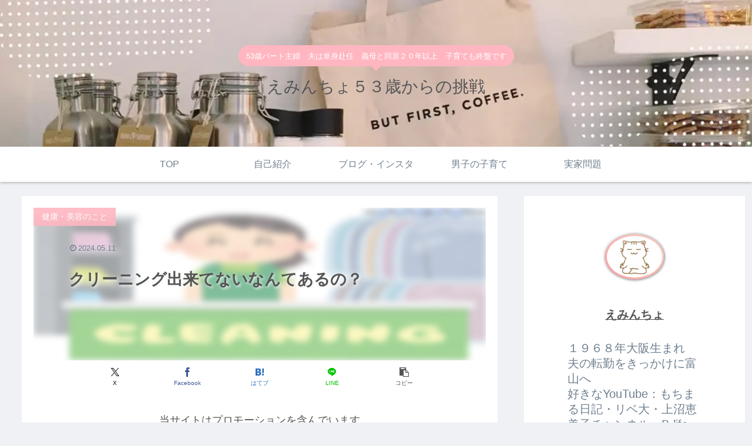

--- FILE ---
content_type: text/html; charset=utf-8
request_url: https://www.google.com/recaptcha/api2/anchor?ar=1&k=6LfjZbAdAAAAAD7D4j62KzSkXnWTckFUqIQNZm3o&co=aHR0cHM6Ly9rYWppLWthamktY2hhbm5lbC5jb206NDQz&hl=en&v=9TiwnJFHeuIw_s0wSd3fiKfN&size=invisible&badge=inline&anchor-ms=20000&execute-ms=30000&cb=5g0myhcyhvoa
body_size: 48219
content:
<!DOCTYPE HTML><html dir="ltr" lang="en"><head><meta http-equiv="Content-Type" content="text/html; charset=UTF-8">
<meta http-equiv="X-UA-Compatible" content="IE=edge">
<title>reCAPTCHA</title>
<style type="text/css">
/* cyrillic-ext */
@font-face {
  font-family: 'Roboto';
  font-style: normal;
  font-weight: 400;
  font-stretch: 100%;
  src: url(//fonts.gstatic.com/s/roboto/v48/KFO7CnqEu92Fr1ME7kSn66aGLdTylUAMa3GUBHMdazTgWw.woff2) format('woff2');
  unicode-range: U+0460-052F, U+1C80-1C8A, U+20B4, U+2DE0-2DFF, U+A640-A69F, U+FE2E-FE2F;
}
/* cyrillic */
@font-face {
  font-family: 'Roboto';
  font-style: normal;
  font-weight: 400;
  font-stretch: 100%;
  src: url(//fonts.gstatic.com/s/roboto/v48/KFO7CnqEu92Fr1ME7kSn66aGLdTylUAMa3iUBHMdazTgWw.woff2) format('woff2');
  unicode-range: U+0301, U+0400-045F, U+0490-0491, U+04B0-04B1, U+2116;
}
/* greek-ext */
@font-face {
  font-family: 'Roboto';
  font-style: normal;
  font-weight: 400;
  font-stretch: 100%;
  src: url(//fonts.gstatic.com/s/roboto/v48/KFO7CnqEu92Fr1ME7kSn66aGLdTylUAMa3CUBHMdazTgWw.woff2) format('woff2');
  unicode-range: U+1F00-1FFF;
}
/* greek */
@font-face {
  font-family: 'Roboto';
  font-style: normal;
  font-weight: 400;
  font-stretch: 100%;
  src: url(//fonts.gstatic.com/s/roboto/v48/KFO7CnqEu92Fr1ME7kSn66aGLdTylUAMa3-UBHMdazTgWw.woff2) format('woff2');
  unicode-range: U+0370-0377, U+037A-037F, U+0384-038A, U+038C, U+038E-03A1, U+03A3-03FF;
}
/* math */
@font-face {
  font-family: 'Roboto';
  font-style: normal;
  font-weight: 400;
  font-stretch: 100%;
  src: url(//fonts.gstatic.com/s/roboto/v48/KFO7CnqEu92Fr1ME7kSn66aGLdTylUAMawCUBHMdazTgWw.woff2) format('woff2');
  unicode-range: U+0302-0303, U+0305, U+0307-0308, U+0310, U+0312, U+0315, U+031A, U+0326-0327, U+032C, U+032F-0330, U+0332-0333, U+0338, U+033A, U+0346, U+034D, U+0391-03A1, U+03A3-03A9, U+03B1-03C9, U+03D1, U+03D5-03D6, U+03F0-03F1, U+03F4-03F5, U+2016-2017, U+2034-2038, U+203C, U+2040, U+2043, U+2047, U+2050, U+2057, U+205F, U+2070-2071, U+2074-208E, U+2090-209C, U+20D0-20DC, U+20E1, U+20E5-20EF, U+2100-2112, U+2114-2115, U+2117-2121, U+2123-214F, U+2190, U+2192, U+2194-21AE, U+21B0-21E5, U+21F1-21F2, U+21F4-2211, U+2213-2214, U+2216-22FF, U+2308-230B, U+2310, U+2319, U+231C-2321, U+2336-237A, U+237C, U+2395, U+239B-23B7, U+23D0, U+23DC-23E1, U+2474-2475, U+25AF, U+25B3, U+25B7, U+25BD, U+25C1, U+25CA, U+25CC, U+25FB, U+266D-266F, U+27C0-27FF, U+2900-2AFF, U+2B0E-2B11, U+2B30-2B4C, U+2BFE, U+3030, U+FF5B, U+FF5D, U+1D400-1D7FF, U+1EE00-1EEFF;
}
/* symbols */
@font-face {
  font-family: 'Roboto';
  font-style: normal;
  font-weight: 400;
  font-stretch: 100%;
  src: url(//fonts.gstatic.com/s/roboto/v48/KFO7CnqEu92Fr1ME7kSn66aGLdTylUAMaxKUBHMdazTgWw.woff2) format('woff2');
  unicode-range: U+0001-000C, U+000E-001F, U+007F-009F, U+20DD-20E0, U+20E2-20E4, U+2150-218F, U+2190, U+2192, U+2194-2199, U+21AF, U+21E6-21F0, U+21F3, U+2218-2219, U+2299, U+22C4-22C6, U+2300-243F, U+2440-244A, U+2460-24FF, U+25A0-27BF, U+2800-28FF, U+2921-2922, U+2981, U+29BF, U+29EB, U+2B00-2BFF, U+4DC0-4DFF, U+FFF9-FFFB, U+10140-1018E, U+10190-1019C, U+101A0, U+101D0-101FD, U+102E0-102FB, U+10E60-10E7E, U+1D2C0-1D2D3, U+1D2E0-1D37F, U+1F000-1F0FF, U+1F100-1F1AD, U+1F1E6-1F1FF, U+1F30D-1F30F, U+1F315, U+1F31C, U+1F31E, U+1F320-1F32C, U+1F336, U+1F378, U+1F37D, U+1F382, U+1F393-1F39F, U+1F3A7-1F3A8, U+1F3AC-1F3AF, U+1F3C2, U+1F3C4-1F3C6, U+1F3CA-1F3CE, U+1F3D4-1F3E0, U+1F3ED, U+1F3F1-1F3F3, U+1F3F5-1F3F7, U+1F408, U+1F415, U+1F41F, U+1F426, U+1F43F, U+1F441-1F442, U+1F444, U+1F446-1F449, U+1F44C-1F44E, U+1F453, U+1F46A, U+1F47D, U+1F4A3, U+1F4B0, U+1F4B3, U+1F4B9, U+1F4BB, U+1F4BF, U+1F4C8-1F4CB, U+1F4D6, U+1F4DA, U+1F4DF, U+1F4E3-1F4E6, U+1F4EA-1F4ED, U+1F4F7, U+1F4F9-1F4FB, U+1F4FD-1F4FE, U+1F503, U+1F507-1F50B, U+1F50D, U+1F512-1F513, U+1F53E-1F54A, U+1F54F-1F5FA, U+1F610, U+1F650-1F67F, U+1F687, U+1F68D, U+1F691, U+1F694, U+1F698, U+1F6AD, U+1F6B2, U+1F6B9-1F6BA, U+1F6BC, U+1F6C6-1F6CF, U+1F6D3-1F6D7, U+1F6E0-1F6EA, U+1F6F0-1F6F3, U+1F6F7-1F6FC, U+1F700-1F7FF, U+1F800-1F80B, U+1F810-1F847, U+1F850-1F859, U+1F860-1F887, U+1F890-1F8AD, U+1F8B0-1F8BB, U+1F8C0-1F8C1, U+1F900-1F90B, U+1F93B, U+1F946, U+1F984, U+1F996, U+1F9E9, U+1FA00-1FA6F, U+1FA70-1FA7C, U+1FA80-1FA89, U+1FA8F-1FAC6, U+1FACE-1FADC, U+1FADF-1FAE9, U+1FAF0-1FAF8, U+1FB00-1FBFF;
}
/* vietnamese */
@font-face {
  font-family: 'Roboto';
  font-style: normal;
  font-weight: 400;
  font-stretch: 100%;
  src: url(//fonts.gstatic.com/s/roboto/v48/KFO7CnqEu92Fr1ME7kSn66aGLdTylUAMa3OUBHMdazTgWw.woff2) format('woff2');
  unicode-range: U+0102-0103, U+0110-0111, U+0128-0129, U+0168-0169, U+01A0-01A1, U+01AF-01B0, U+0300-0301, U+0303-0304, U+0308-0309, U+0323, U+0329, U+1EA0-1EF9, U+20AB;
}
/* latin-ext */
@font-face {
  font-family: 'Roboto';
  font-style: normal;
  font-weight: 400;
  font-stretch: 100%;
  src: url(//fonts.gstatic.com/s/roboto/v48/KFO7CnqEu92Fr1ME7kSn66aGLdTylUAMa3KUBHMdazTgWw.woff2) format('woff2');
  unicode-range: U+0100-02BA, U+02BD-02C5, U+02C7-02CC, U+02CE-02D7, U+02DD-02FF, U+0304, U+0308, U+0329, U+1D00-1DBF, U+1E00-1E9F, U+1EF2-1EFF, U+2020, U+20A0-20AB, U+20AD-20C0, U+2113, U+2C60-2C7F, U+A720-A7FF;
}
/* latin */
@font-face {
  font-family: 'Roboto';
  font-style: normal;
  font-weight: 400;
  font-stretch: 100%;
  src: url(//fonts.gstatic.com/s/roboto/v48/KFO7CnqEu92Fr1ME7kSn66aGLdTylUAMa3yUBHMdazQ.woff2) format('woff2');
  unicode-range: U+0000-00FF, U+0131, U+0152-0153, U+02BB-02BC, U+02C6, U+02DA, U+02DC, U+0304, U+0308, U+0329, U+2000-206F, U+20AC, U+2122, U+2191, U+2193, U+2212, U+2215, U+FEFF, U+FFFD;
}
/* cyrillic-ext */
@font-face {
  font-family: 'Roboto';
  font-style: normal;
  font-weight: 500;
  font-stretch: 100%;
  src: url(//fonts.gstatic.com/s/roboto/v48/KFO7CnqEu92Fr1ME7kSn66aGLdTylUAMa3GUBHMdazTgWw.woff2) format('woff2');
  unicode-range: U+0460-052F, U+1C80-1C8A, U+20B4, U+2DE0-2DFF, U+A640-A69F, U+FE2E-FE2F;
}
/* cyrillic */
@font-face {
  font-family: 'Roboto';
  font-style: normal;
  font-weight: 500;
  font-stretch: 100%;
  src: url(//fonts.gstatic.com/s/roboto/v48/KFO7CnqEu92Fr1ME7kSn66aGLdTylUAMa3iUBHMdazTgWw.woff2) format('woff2');
  unicode-range: U+0301, U+0400-045F, U+0490-0491, U+04B0-04B1, U+2116;
}
/* greek-ext */
@font-face {
  font-family: 'Roboto';
  font-style: normal;
  font-weight: 500;
  font-stretch: 100%;
  src: url(//fonts.gstatic.com/s/roboto/v48/KFO7CnqEu92Fr1ME7kSn66aGLdTylUAMa3CUBHMdazTgWw.woff2) format('woff2');
  unicode-range: U+1F00-1FFF;
}
/* greek */
@font-face {
  font-family: 'Roboto';
  font-style: normal;
  font-weight: 500;
  font-stretch: 100%;
  src: url(//fonts.gstatic.com/s/roboto/v48/KFO7CnqEu92Fr1ME7kSn66aGLdTylUAMa3-UBHMdazTgWw.woff2) format('woff2');
  unicode-range: U+0370-0377, U+037A-037F, U+0384-038A, U+038C, U+038E-03A1, U+03A3-03FF;
}
/* math */
@font-face {
  font-family: 'Roboto';
  font-style: normal;
  font-weight: 500;
  font-stretch: 100%;
  src: url(//fonts.gstatic.com/s/roboto/v48/KFO7CnqEu92Fr1ME7kSn66aGLdTylUAMawCUBHMdazTgWw.woff2) format('woff2');
  unicode-range: U+0302-0303, U+0305, U+0307-0308, U+0310, U+0312, U+0315, U+031A, U+0326-0327, U+032C, U+032F-0330, U+0332-0333, U+0338, U+033A, U+0346, U+034D, U+0391-03A1, U+03A3-03A9, U+03B1-03C9, U+03D1, U+03D5-03D6, U+03F0-03F1, U+03F4-03F5, U+2016-2017, U+2034-2038, U+203C, U+2040, U+2043, U+2047, U+2050, U+2057, U+205F, U+2070-2071, U+2074-208E, U+2090-209C, U+20D0-20DC, U+20E1, U+20E5-20EF, U+2100-2112, U+2114-2115, U+2117-2121, U+2123-214F, U+2190, U+2192, U+2194-21AE, U+21B0-21E5, U+21F1-21F2, U+21F4-2211, U+2213-2214, U+2216-22FF, U+2308-230B, U+2310, U+2319, U+231C-2321, U+2336-237A, U+237C, U+2395, U+239B-23B7, U+23D0, U+23DC-23E1, U+2474-2475, U+25AF, U+25B3, U+25B7, U+25BD, U+25C1, U+25CA, U+25CC, U+25FB, U+266D-266F, U+27C0-27FF, U+2900-2AFF, U+2B0E-2B11, U+2B30-2B4C, U+2BFE, U+3030, U+FF5B, U+FF5D, U+1D400-1D7FF, U+1EE00-1EEFF;
}
/* symbols */
@font-face {
  font-family: 'Roboto';
  font-style: normal;
  font-weight: 500;
  font-stretch: 100%;
  src: url(//fonts.gstatic.com/s/roboto/v48/KFO7CnqEu92Fr1ME7kSn66aGLdTylUAMaxKUBHMdazTgWw.woff2) format('woff2');
  unicode-range: U+0001-000C, U+000E-001F, U+007F-009F, U+20DD-20E0, U+20E2-20E4, U+2150-218F, U+2190, U+2192, U+2194-2199, U+21AF, U+21E6-21F0, U+21F3, U+2218-2219, U+2299, U+22C4-22C6, U+2300-243F, U+2440-244A, U+2460-24FF, U+25A0-27BF, U+2800-28FF, U+2921-2922, U+2981, U+29BF, U+29EB, U+2B00-2BFF, U+4DC0-4DFF, U+FFF9-FFFB, U+10140-1018E, U+10190-1019C, U+101A0, U+101D0-101FD, U+102E0-102FB, U+10E60-10E7E, U+1D2C0-1D2D3, U+1D2E0-1D37F, U+1F000-1F0FF, U+1F100-1F1AD, U+1F1E6-1F1FF, U+1F30D-1F30F, U+1F315, U+1F31C, U+1F31E, U+1F320-1F32C, U+1F336, U+1F378, U+1F37D, U+1F382, U+1F393-1F39F, U+1F3A7-1F3A8, U+1F3AC-1F3AF, U+1F3C2, U+1F3C4-1F3C6, U+1F3CA-1F3CE, U+1F3D4-1F3E0, U+1F3ED, U+1F3F1-1F3F3, U+1F3F5-1F3F7, U+1F408, U+1F415, U+1F41F, U+1F426, U+1F43F, U+1F441-1F442, U+1F444, U+1F446-1F449, U+1F44C-1F44E, U+1F453, U+1F46A, U+1F47D, U+1F4A3, U+1F4B0, U+1F4B3, U+1F4B9, U+1F4BB, U+1F4BF, U+1F4C8-1F4CB, U+1F4D6, U+1F4DA, U+1F4DF, U+1F4E3-1F4E6, U+1F4EA-1F4ED, U+1F4F7, U+1F4F9-1F4FB, U+1F4FD-1F4FE, U+1F503, U+1F507-1F50B, U+1F50D, U+1F512-1F513, U+1F53E-1F54A, U+1F54F-1F5FA, U+1F610, U+1F650-1F67F, U+1F687, U+1F68D, U+1F691, U+1F694, U+1F698, U+1F6AD, U+1F6B2, U+1F6B9-1F6BA, U+1F6BC, U+1F6C6-1F6CF, U+1F6D3-1F6D7, U+1F6E0-1F6EA, U+1F6F0-1F6F3, U+1F6F7-1F6FC, U+1F700-1F7FF, U+1F800-1F80B, U+1F810-1F847, U+1F850-1F859, U+1F860-1F887, U+1F890-1F8AD, U+1F8B0-1F8BB, U+1F8C0-1F8C1, U+1F900-1F90B, U+1F93B, U+1F946, U+1F984, U+1F996, U+1F9E9, U+1FA00-1FA6F, U+1FA70-1FA7C, U+1FA80-1FA89, U+1FA8F-1FAC6, U+1FACE-1FADC, U+1FADF-1FAE9, U+1FAF0-1FAF8, U+1FB00-1FBFF;
}
/* vietnamese */
@font-face {
  font-family: 'Roboto';
  font-style: normal;
  font-weight: 500;
  font-stretch: 100%;
  src: url(//fonts.gstatic.com/s/roboto/v48/KFO7CnqEu92Fr1ME7kSn66aGLdTylUAMa3OUBHMdazTgWw.woff2) format('woff2');
  unicode-range: U+0102-0103, U+0110-0111, U+0128-0129, U+0168-0169, U+01A0-01A1, U+01AF-01B0, U+0300-0301, U+0303-0304, U+0308-0309, U+0323, U+0329, U+1EA0-1EF9, U+20AB;
}
/* latin-ext */
@font-face {
  font-family: 'Roboto';
  font-style: normal;
  font-weight: 500;
  font-stretch: 100%;
  src: url(//fonts.gstatic.com/s/roboto/v48/KFO7CnqEu92Fr1ME7kSn66aGLdTylUAMa3KUBHMdazTgWw.woff2) format('woff2');
  unicode-range: U+0100-02BA, U+02BD-02C5, U+02C7-02CC, U+02CE-02D7, U+02DD-02FF, U+0304, U+0308, U+0329, U+1D00-1DBF, U+1E00-1E9F, U+1EF2-1EFF, U+2020, U+20A0-20AB, U+20AD-20C0, U+2113, U+2C60-2C7F, U+A720-A7FF;
}
/* latin */
@font-face {
  font-family: 'Roboto';
  font-style: normal;
  font-weight: 500;
  font-stretch: 100%;
  src: url(//fonts.gstatic.com/s/roboto/v48/KFO7CnqEu92Fr1ME7kSn66aGLdTylUAMa3yUBHMdazQ.woff2) format('woff2');
  unicode-range: U+0000-00FF, U+0131, U+0152-0153, U+02BB-02BC, U+02C6, U+02DA, U+02DC, U+0304, U+0308, U+0329, U+2000-206F, U+20AC, U+2122, U+2191, U+2193, U+2212, U+2215, U+FEFF, U+FFFD;
}
/* cyrillic-ext */
@font-face {
  font-family: 'Roboto';
  font-style: normal;
  font-weight: 900;
  font-stretch: 100%;
  src: url(//fonts.gstatic.com/s/roboto/v48/KFO7CnqEu92Fr1ME7kSn66aGLdTylUAMa3GUBHMdazTgWw.woff2) format('woff2');
  unicode-range: U+0460-052F, U+1C80-1C8A, U+20B4, U+2DE0-2DFF, U+A640-A69F, U+FE2E-FE2F;
}
/* cyrillic */
@font-face {
  font-family: 'Roboto';
  font-style: normal;
  font-weight: 900;
  font-stretch: 100%;
  src: url(//fonts.gstatic.com/s/roboto/v48/KFO7CnqEu92Fr1ME7kSn66aGLdTylUAMa3iUBHMdazTgWw.woff2) format('woff2');
  unicode-range: U+0301, U+0400-045F, U+0490-0491, U+04B0-04B1, U+2116;
}
/* greek-ext */
@font-face {
  font-family: 'Roboto';
  font-style: normal;
  font-weight: 900;
  font-stretch: 100%;
  src: url(//fonts.gstatic.com/s/roboto/v48/KFO7CnqEu92Fr1ME7kSn66aGLdTylUAMa3CUBHMdazTgWw.woff2) format('woff2');
  unicode-range: U+1F00-1FFF;
}
/* greek */
@font-face {
  font-family: 'Roboto';
  font-style: normal;
  font-weight: 900;
  font-stretch: 100%;
  src: url(//fonts.gstatic.com/s/roboto/v48/KFO7CnqEu92Fr1ME7kSn66aGLdTylUAMa3-UBHMdazTgWw.woff2) format('woff2');
  unicode-range: U+0370-0377, U+037A-037F, U+0384-038A, U+038C, U+038E-03A1, U+03A3-03FF;
}
/* math */
@font-face {
  font-family: 'Roboto';
  font-style: normal;
  font-weight: 900;
  font-stretch: 100%;
  src: url(//fonts.gstatic.com/s/roboto/v48/KFO7CnqEu92Fr1ME7kSn66aGLdTylUAMawCUBHMdazTgWw.woff2) format('woff2');
  unicode-range: U+0302-0303, U+0305, U+0307-0308, U+0310, U+0312, U+0315, U+031A, U+0326-0327, U+032C, U+032F-0330, U+0332-0333, U+0338, U+033A, U+0346, U+034D, U+0391-03A1, U+03A3-03A9, U+03B1-03C9, U+03D1, U+03D5-03D6, U+03F0-03F1, U+03F4-03F5, U+2016-2017, U+2034-2038, U+203C, U+2040, U+2043, U+2047, U+2050, U+2057, U+205F, U+2070-2071, U+2074-208E, U+2090-209C, U+20D0-20DC, U+20E1, U+20E5-20EF, U+2100-2112, U+2114-2115, U+2117-2121, U+2123-214F, U+2190, U+2192, U+2194-21AE, U+21B0-21E5, U+21F1-21F2, U+21F4-2211, U+2213-2214, U+2216-22FF, U+2308-230B, U+2310, U+2319, U+231C-2321, U+2336-237A, U+237C, U+2395, U+239B-23B7, U+23D0, U+23DC-23E1, U+2474-2475, U+25AF, U+25B3, U+25B7, U+25BD, U+25C1, U+25CA, U+25CC, U+25FB, U+266D-266F, U+27C0-27FF, U+2900-2AFF, U+2B0E-2B11, U+2B30-2B4C, U+2BFE, U+3030, U+FF5B, U+FF5D, U+1D400-1D7FF, U+1EE00-1EEFF;
}
/* symbols */
@font-face {
  font-family: 'Roboto';
  font-style: normal;
  font-weight: 900;
  font-stretch: 100%;
  src: url(//fonts.gstatic.com/s/roboto/v48/KFO7CnqEu92Fr1ME7kSn66aGLdTylUAMaxKUBHMdazTgWw.woff2) format('woff2');
  unicode-range: U+0001-000C, U+000E-001F, U+007F-009F, U+20DD-20E0, U+20E2-20E4, U+2150-218F, U+2190, U+2192, U+2194-2199, U+21AF, U+21E6-21F0, U+21F3, U+2218-2219, U+2299, U+22C4-22C6, U+2300-243F, U+2440-244A, U+2460-24FF, U+25A0-27BF, U+2800-28FF, U+2921-2922, U+2981, U+29BF, U+29EB, U+2B00-2BFF, U+4DC0-4DFF, U+FFF9-FFFB, U+10140-1018E, U+10190-1019C, U+101A0, U+101D0-101FD, U+102E0-102FB, U+10E60-10E7E, U+1D2C0-1D2D3, U+1D2E0-1D37F, U+1F000-1F0FF, U+1F100-1F1AD, U+1F1E6-1F1FF, U+1F30D-1F30F, U+1F315, U+1F31C, U+1F31E, U+1F320-1F32C, U+1F336, U+1F378, U+1F37D, U+1F382, U+1F393-1F39F, U+1F3A7-1F3A8, U+1F3AC-1F3AF, U+1F3C2, U+1F3C4-1F3C6, U+1F3CA-1F3CE, U+1F3D4-1F3E0, U+1F3ED, U+1F3F1-1F3F3, U+1F3F5-1F3F7, U+1F408, U+1F415, U+1F41F, U+1F426, U+1F43F, U+1F441-1F442, U+1F444, U+1F446-1F449, U+1F44C-1F44E, U+1F453, U+1F46A, U+1F47D, U+1F4A3, U+1F4B0, U+1F4B3, U+1F4B9, U+1F4BB, U+1F4BF, U+1F4C8-1F4CB, U+1F4D6, U+1F4DA, U+1F4DF, U+1F4E3-1F4E6, U+1F4EA-1F4ED, U+1F4F7, U+1F4F9-1F4FB, U+1F4FD-1F4FE, U+1F503, U+1F507-1F50B, U+1F50D, U+1F512-1F513, U+1F53E-1F54A, U+1F54F-1F5FA, U+1F610, U+1F650-1F67F, U+1F687, U+1F68D, U+1F691, U+1F694, U+1F698, U+1F6AD, U+1F6B2, U+1F6B9-1F6BA, U+1F6BC, U+1F6C6-1F6CF, U+1F6D3-1F6D7, U+1F6E0-1F6EA, U+1F6F0-1F6F3, U+1F6F7-1F6FC, U+1F700-1F7FF, U+1F800-1F80B, U+1F810-1F847, U+1F850-1F859, U+1F860-1F887, U+1F890-1F8AD, U+1F8B0-1F8BB, U+1F8C0-1F8C1, U+1F900-1F90B, U+1F93B, U+1F946, U+1F984, U+1F996, U+1F9E9, U+1FA00-1FA6F, U+1FA70-1FA7C, U+1FA80-1FA89, U+1FA8F-1FAC6, U+1FACE-1FADC, U+1FADF-1FAE9, U+1FAF0-1FAF8, U+1FB00-1FBFF;
}
/* vietnamese */
@font-face {
  font-family: 'Roboto';
  font-style: normal;
  font-weight: 900;
  font-stretch: 100%;
  src: url(//fonts.gstatic.com/s/roboto/v48/KFO7CnqEu92Fr1ME7kSn66aGLdTylUAMa3OUBHMdazTgWw.woff2) format('woff2');
  unicode-range: U+0102-0103, U+0110-0111, U+0128-0129, U+0168-0169, U+01A0-01A1, U+01AF-01B0, U+0300-0301, U+0303-0304, U+0308-0309, U+0323, U+0329, U+1EA0-1EF9, U+20AB;
}
/* latin-ext */
@font-face {
  font-family: 'Roboto';
  font-style: normal;
  font-weight: 900;
  font-stretch: 100%;
  src: url(//fonts.gstatic.com/s/roboto/v48/KFO7CnqEu92Fr1ME7kSn66aGLdTylUAMa3KUBHMdazTgWw.woff2) format('woff2');
  unicode-range: U+0100-02BA, U+02BD-02C5, U+02C7-02CC, U+02CE-02D7, U+02DD-02FF, U+0304, U+0308, U+0329, U+1D00-1DBF, U+1E00-1E9F, U+1EF2-1EFF, U+2020, U+20A0-20AB, U+20AD-20C0, U+2113, U+2C60-2C7F, U+A720-A7FF;
}
/* latin */
@font-face {
  font-family: 'Roboto';
  font-style: normal;
  font-weight: 900;
  font-stretch: 100%;
  src: url(//fonts.gstatic.com/s/roboto/v48/KFO7CnqEu92Fr1ME7kSn66aGLdTylUAMa3yUBHMdazQ.woff2) format('woff2');
  unicode-range: U+0000-00FF, U+0131, U+0152-0153, U+02BB-02BC, U+02C6, U+02DA, U+02DC, U+0304, U+0308, U+0329, U+2000-206F, U+20AC, U+2122, U+2191, U+2193, U+2212, U+2215, U+FEFF, U+FFFD;
}

</style>
<link rel="stylesheet" type="text/css" href="https://www.gstatic.com/recaptcha/releases/9TiwnJFHeuIw_s0wSd3fiKfN/styles__ltr.css">
<script nonce="pJZLy54TA0EjftLjM8-Jlg" type="text/javascript">window['__recaptcha_api'] = 'https://www.google.com/recaptcha/api2/';</script>
<script type="text/javascript" src="https://www.gstatic.com/recaptcha/releases/9TiwnJFHeuIw_s0wSd3fiKfN/recaptcha__en.js" nonce="pJZLy54TA0EjftLjM8-Jlg">
      
    </script></head>
<body><div id="rc-anchor-alert" class="rc-anchor-alert"></div>
<input type="hidden" id="recaptcha-token" value="[base64]">
<script type="text/javascript" nonce="pJZLy54TA0EjftLjM8-Jlg">
      recaptcha.anchor.Main.init("[\x22ainput\x22,[\x22bgdata\x22,\x22\x22,\[base64]/[base64]/UltIKytdPWE6KGE8MjA0OD9SW0grK109YT4+NnwxOTI6KChhJjY0NTEyKT09NTUyOTYmJnErMTxoLmxlbmd0aCYmKGguY2hhckNvZGVBdChxKzEpJjY0NTEyKT09NTYzMjA/[base64]/MjU1OlI/[base64]/[base64]/[base64]/[base64]/[base64]/[base64]/[base64]/[base64]/[base64]/[base64]\x22,\[base64]\\u003d\x22,\x22HTfCssO9w5lawrnCjWg/ZRTClGPDjMKmw4TCn8KlGMKKw7pwFMO8w5bCkcO8Sz/Dll3Cu0ZKwpvDkjbCpMKvJidfKWPCtcOCSMKbVhjCkiTCjMOxwpMvwo/CswPDsGhtw6HDg2fCoDjDj8ONTsKfwoXDpkcYGVXDmmcsA8OTbsOHf0cmDF3DokMgbkbCgwMKw6R+wrbCk8OqZ8ODwo7Cm8OTwp/[base64]/Cu8KTbcOqfMKuwqVyZEXCnDZtKsKLUMOHEMKZwpwQJErCjcO8Q8KMw4nDp8OVwqctOwFQw73CisKPGMOVwpUhamLDoAzCucOxQ8O+JksUw6nDnsKSw78wesOlwoJMEsOBw5NDHsKcw5lJasKlezo/[base64]/w6Agw4zCoF7CncO1wr/CrHsRwq7Cr0EXw77Ctjs/LgjCpn7DscKSw5Eyw47CusONw6fDrsKzw71nTw4tPsKBCHosw53CvMOYK8OHL8OCBMK7w43CnzQvL8OgbcO4wqd2w5rDkw7DqRLDtMKGw7/CmmNTAcKTH39wPQzCqcOhwqcGw5/[base64]/SiDDqUPDgFDDjxXCvsKNaMKjDMOZwqZhI8Kpw6ZFWcOowoAgbcOEw6JOeVhTSGrCjsOvHSTCgg3DuGvDq1rDp1ZAH8KzUjwlw7XCtsKFw6dYwptqC8OyRTvDkhvCl8Ouw6V1bUDDusO4wp4HccORw5TDoMKTVcOLwrbCgRMtwrrDo39RGsOrwq/Cm8OcF8KEL8OOw7s4V8Kow7J+QMOFwpPDhSHCr8KaJ0DCiMOrZ8KgB8Ovw6bDisO/RBrDicOOwrLCjMO0U8KSwqXDucOyw5YrwpU+DiMdw7Nwfm0GdBnDrFTDrsOQOcK5UsOWw6UlGcOANcKLwp4Gwo/CucKQw4zDgh/[base64]/[base64]/CszBAFnPDusK0C8Kmb8KNKsOBHm4Uwp8uWCHCn2nCtcKzw63DkcOOwrkUJVXDlsOvCknDqAZKEUlPNMKtGMKLOsKfw5rCqR7DssOaw5/DmmoaCzh+w6fDq8KeCsOYYsKgw5Y2wq7Ct8KnQsOmwpcHwoHDqgQ8NwBFw6nDgH4JPcOaw4wCwrrDgsOWVx93CMKVEyrCiW/DtMOAKMKJFgjCj8OpwpLDsB/CiMK5YDE0w5VeZyHCt1IzwpxGBcKwwoZGCcOTYBPCvEx9wo0hw4HDrmRbwqBeCsOWfG/[base64]/DgRl1w65Jw5IEPRzCi8OQwo/CjsK/wo8cLcKCwpvCn3PDpcKxMQghwqLDp1Q/EcOTw6gzw7FmCsKWZRtMTEtlw7hSwr7CoCApwoHClMKDJGfDiMKEwoDDj8ONwobCpMK0woV3wqRRw6bDrXlfwqzDtkkdw7rDkcO5woFLw7zCpTkIwp/[base64]/CphokwrwqwqxaSMKGdsKMKDPDh1JAdcK+w5PDs8KHw6zDhsKow7LDrQDCnG7CocK4wpXClcOcw5TCl3HChsKrO8OFNSfDvcOOw7XDucKdw7HCnMOAwpIJb8KLwrB4ShEzwqo1w70YBMK8w4/DlUrDn8K1w6TCusO4PEFAwqE3wp/ClMOwwoY7NcKuLnvDrsO4wrTCh8OAwpTDlxLDngfCmsOAw6fDgsO0wq8JwoBrOMKLwrkMwr1SQMOAwr0eQsKMw6B/acOawoltw6J2w63CvBjCpRDCuTLCv8OcOcKDw6lvwrPDt8OJGsOMHB0GC8KrfRN3acK6J8KQUcKsMMOSwpvDjDHDmMKKwobChSzDowBxTCHChAkew6t2w4JowoPCgS7DgD/DlcOOGcOKwoBuwqzDocKZw7jDrGZiQMK8JsK9w57CqcO/Yz1qO33CrUwRwrTDlF8Pw6fCgVXDo19NwplsEF7CjsKpwrgAw6fDhnFLJMKCDsKHFsKDSyB2TMKwcMOJwpd0XAnCklbCu8KgVFNAOQdAwqETPcK+w5lgw4DCrHpHw7TCiwDDo8OIw5DDgALDj03Djhl7wqrDojM2ZsOlI17Ckz/DsMKDw54NFDFhw5guIMODXMKxH34XGkTClmXDgMOZAMO6McKNUmjCh8KwUMOebELCjAzCocKTN8O+wpHDghpbZDUyw43DkcKdw4TDhsOEw5nCg8KSbyBow4rCumLDkcONwpIuV1bDvcOJCgFhwq7CrMKTwpp5w6fCrip2w7EcwoM3S13Du1sgwqnDuMKsLMO/w7cfIR1IYQDCtcKjTWfCgsK1Q1BFwqXDtXZlw4vDh8OAUMOUw4PDt8ORUWYIEcOpwrlod8OgQGINOcOpw5PCi8OKw4vCrMKhA8KBwrwCQsKlw5XCuivDs8OceFDCmDA9wpUjwqTCiMKxw79heXvCqMOqDC8tNzhSwrTDvGFVw4LChcK/XMOhL1J4wpMAP8KDwqrCscOwwq3DusO/ZwomHRZceGE+w6PCq1JaQ8KPwq4lwqNyGsKWNMK6NsKrw63DqMK4C8O5wpfCs8KCw4s8w6MBw6ISdcKJf2Bmw7zDksKVwqrCucOMw5jDt2vCjSjDlsO2wrxIw4jCoMKeQMKHwqN5VcO/w6XCvAJkC8KswrwcwqsBwoPCo8KEwqFlS8KMUcKkwrHDkCTCjzTDtHtkdhMsBHTCu8KRHsKpC09mD2TDkgBUCBs/w61ncFDDjggLJiDCii9xw5tSwqdjN8OicMOMwqXDj8Oca8Kdw7cROiwhZ8Khw73DnsO/wrxlw6Mlw4/DosKDS8O4w54gUsK7wq4jwqzCpMOAw71dHsKGDcOXeMOqw7JSw7N0w7NIw6zChQkZw67ChsK5w7MCDMKVLiPCssKjWj3CkHTDrsO6wrjDghY2w47CscODVsOWRsO3wpYgZ3J5w7PCgsOZwoIxRWLDkcKAwoPDhztsw5zDhsKgXVrDlsKEOm/Cu8KKFgbCoAo/woLCtnnDtDRvwrhWS8KWKU9Xw4DCh8Kpw6zDscKIw43DjU1JPcKsw4rCqMKBF2R6w4bDhEthw6XCgWdgw5fCgcOaJ0TDqWrCisKbA1pyw5TCkcOHw6EhwrXCnsONwoxcw5/CvMK8A3d3YV9QBcKDw5PDiXg+w5QVBEjDgsObZ8OxPsObRi9FwrLDuzB6wrrCryPDjcOpwq4xTMOvw78kR8OmfsKxw5IJw4DDrMKyWxHCjsKew7PDksOvwpvCvsKGRAslw6YEeHHDtMKSwr3CosKww5DClMKtw5TCqA/DrG5zwp7DgsKFDA1SUifDlDB3wr3DgMKNwoHDrVTCnMKqwopNw6DCkcKLw7BNecOiwqDChTLDjBjDlEBmUg3CqmEfTTIOwpNAX8OLUA0pfzvDlsOuw6ddw4ZAw7DDgVfDkHrDgsKUwrnClcKVwpMzE8O+acKuIAhlT8Kaw4nCmRFwH2zDtcK/X27CicKMwp4vw4TDtDDCjW7Dol/ClFDCgsOHScK9S8OyH8O7JMKUFG9hwp0HwpIufcOFC8OrLhQPwpTCj8KcwoDDtlFVwronw5PCh8Orw6kKZMKpw4zCqm7Djl/DksKWwrNPccKJwqgRw4fDjMKGwrDCmQvCvyQUIcOFwoZRT8KdG8KNajFEallRw6rDi8KGYUdvVcOLw6IlwoU4w6k0YittYhYJXsKeVcOhwozDvsK7woDCq13Ds8OzG8KHIcOiBMKXw6DCncKUw53CsS/CjH0OE2pFd3/DmsO7QcOdaMKnecK5wqseM2ZQdlfChCfChVxOwp7DsmRiXMKhwpnDjcOowrpKw5tPwqbCvsKSwpzCscOXP8KPw7PDrsOPw6ABYGvCssKww4nCicOkBl7DjcOcwp3Do8KuIi/DqxI+woMPIMOmwpvDhDhJw4coW8O+X0w7BllYwo/DlG4GIcOtMcK5CGAkU05HEsOkw6rCnsKRTcKPOw5RGXHCjgk6Xm7CpcKxwrXCh3/Cq3nDpMOsw6fCjhzDrUHCkMORSsOpJsKiw5bDtMOiJ8OATMOmw7fCpT7Cj3/ClwUew6bCk8KzFytYwq3Ckw17w718w4FswqI2LVs0w60kw4NzdwJGKlLDuG7CmMKRVCQ2wpYdWBrCjHc4QcK+R8Oow6nDui/[base64]/Cn8OCGCNEwqzCg0PCnjDCjnvDjDUQYMKOE8Ohw6x5w47DpDorwo/[base64]/G8ODUWrClTDDtlhwFMK2Z3HDrMOQwqbDgWwVwpDDki8oPcOKM3giQnnDusKiwqFpYhLDjsOQwpDDgcKkwqkxwpXCuMOvw5LClyDDp8KbwqDCmi/CiMKLwrfDmMO7HFvDp8OoGcOCw5MXRsKoG8O8E8KIGmcKwq47RsOxFmbDoGbDnFjCvcOmeBjCo3PCqsOiwq/DnlnCj8OBwrQeK1opwqZrw6sXwonDn8KxWcK3JMK9KRbCkMKWTsKFfh9rw5LDnMKYwqTDocOGw7TDhcKuw7c0woDCtsO7ScOiK8Kuw5lNwrYswr8oFjXDjsOKbcOmw5MXw79fwoQ9KzN0w7xHw4tQC8OXInlPwrbDqcOTw5jDpcO/RzTDvW/DhCvDnXvCk8K0PsOCESfDjMKAK8Kuw7Y4PHnDh1DDhDjCsCo/[base64]/[base64]/w4fCpDzChFXCjxA8wr7DmcKAw5BhXyjDuR3CgsOBw4E9w4jCoMKAwo/ChV3CvsOLwrbDp8Oew7wMKAXCqnDDrT0FHmHDoUMqw5hiw4jCimXCrkfCvcKTwq7CigoRwr/[base64]/DpnhsIsKUwp0Ow47DqMOFM00YK2dlwp95wq1xIcKYw6kmwqDClW9Yw57CkH8gwqHCsw0ea8OIw73DmcKPw5/DoWR9Ok/CocOsCylxUsK4PALCv3TCpcOEUlHCrSIxFkDDgRbCv8O3wofCjMOvAG3CliYpwqjDmTgdwrHClMKew7FXwpzDsDxOVhXDt8O+w5R/[base64]/KsKSLMO1PAvDkcKHNhwsTMK+wpggw4fClkDCoDwrw6rDvsOcw6V/OcO6dFnDo8OuasOsdWrDt1HDoMOLDAJDHhDDp8O1fU7CksO2wqzDvRzCnRbCk8K4wpxUdxoIUcKYQg1QwoQ/w5Z0CcKww69oCX7DgcObwozDrsK+U8OIwp8VUA3Dk07CncKsFcOKw5fDtcKbwpfCn8OIwo7Ct2tLwpQzeG/CnwhQZnfDmznCvsKtw73DjnQVwphDw59GwrJPScKXa8O0GT/DosK3w6p8J2BeeMOtICYrQcONw5txbcOGesOQe8OlXDvDrFh3GcKpw6FrwpPDtMKPw7bDkMKrFHwxwpZ+YsOkwpnDlMOLDMKlAcKKw7pIw4lNwpvDtHDCicKNOV8wTWDCu0XClWEgcVtAcn7DqxDDoQ/CjsO9AVUOVsKHw7TDgEHDukLDkcKywrbDoMOhwpJRwokpIHTDvUfCsj7DuyjDqAzCgcO7Z8K7CsK3w7bDlDowUFDDusONwpR7wrhddwTDrC8jUlVUw6tqRAUBw5F9wr/DisObw5ACacKLwrofBkNJYArDs8KZa8OAWsO6AiZZwqgcB8KlW3ttwocQw4Qxw4bDucOGwrM3bCfDisKJw4rDmyFwExdyK8KFDXTDvsKdwqJOfcKPSB8WEcOwZMOBwpthXGIoXsOdcGjDvirCgcKEw4/CucOdf8OLwrQlw5XDmcKXMQ/Cv8KmdMOMQhpNUcOjLkfCrAYyw5zDjw3DklPCmCPCgzjDkgw2woLDulDDtsO1OCE7JsKKwoRvwqEgw6fDrAYiw7lLLcKlfzLCjcONBcONSD7CsC3Dj1YyMxpQX8OKbcKcw54zw45BO8O+wpnDk2sKNlDDjcKCwqRzGcOmEVbDj8ORwr/[base64]/L8OZw5zCrjNIwpNOw4cKScOswo/[base64]/[base64]/[base64]/fnsDXMOMSMOswo7Cnz4EbAxiwpJGw5bCjMKQw7ELNMOeIsOlw6QXw7TCsMOewoh4ccOZY8OZBnLCvcO3w7kjw7RZKH4ge8KjwrtnwoEnwoJQccKBwqh1wqtVOcKqEsOXw51DwrXCpGjCpcKtw7/DksO2HCg3W8OJSQ7DrsKvwo5ww6TCusO1PMOmwpnDr8Ogw7ovfsKCwpUSYSPDvw8qRMKgw7HDj8Ojw7g3fVvCvyPCiMOOAlbDgx0pYcOQGTrDscOwfMO0J8OZwpBdIcKqw5fCicOQwr/DkHJyGAfDtiYUw7Bjw7g6QMK+w6LCssKmw7wlw5HCuCddwprCgsKnwr/DvkUjwrF1w4R4IMKjw4zCnyDCsFzChcOiQMKaw5jDtcKcCcOxwrXCksO5wpFiw4JPTG/DgMKDDC1vwoDCjMOpwpTDqsK0w5oNwq7Dg8KEwpk0w7/CkMOJwpPCocKpXhsBRwfDrsKQOMKQVQDDqSE1GlTCpUE1w67CqgPDksOTwqYrw7sTdFU4WMKPw7JyB0MEwoLCnhwdw4/Du8KOfBpJwoQywo7DncO8M8K/[base64]/[base64]/Eh9Rw6/Co8KmUT3Dq8Ozw5LDvxYIwqbDmsOBw5QGw7zDlcOVFMOBMBwtwonCjz7Cm24kwrfDjAk5wrvCoMOHUWtFFMKxKkhCM1vCucKRf8KjwpvDuMOXTEAjwoNrI8KedsORVcOtA8OPTMO6wp/DuMOCB0TCjRMAwpjCt8K5aMKUw4Fxw6fDm8O5IjsyQsOXw6vCmMOTVxIVUMO2wpdEwpPDtzDCosOOwqxRf8KZesOwMcKOwp7Cm8Oxd0dQw6oyw44nwrnCrk/CgMKnScOnw4PDtwEewrNJw5J0wo9ywqXDpQzDpXTDomxJw4bDvsOTwo/Dsw3Cj8OBw4rCulrClwfDoDzDnMOPdXDDrCTCv8Ogwr3Ck8KXCsKLYMO8FcO7HsKvw6/Ch8KIw5bCp2IVdRgdZ0Z3WcKILcOYw7LDq8OVwoRKwqPDqzAWOsKMUxRCeMOndlUVw74Vwq18KsKCZsKoEsKdTcKYAMKsw61UXXHDq8Kzw4EhRsOxwq5Kw5PCj2fCscOsw4nCn8KFwo3DhcOhw5Q9wrhxJsObwrdOXhPDgsOdDMKKwqVMwpLCqF/[base64]/PRbCinBXwoDDtMOSM8KUOkjDhsKewpUcw5rDmgcewplDOgzCmXPCozlswqEUwrF/w6ZKSnzCi8KQw44kahYyDmQGJAFwTsOSIF8Iw4wPw5DCgcOMw4dqMGABw5BGfn1swq/Du8KyeFDCpH9BOcOmYUtwQcOlw5XDusOiwr1eUMKiaHofOcKfXsOjwq05XMKnZSbChcKlwpfDi8O8G8O3TTDDqcKDw5XCmCHDmMKuw7xTw4Qjw4XDpsKKw4ALHCgTBsKvw64iw4nCqCAmwogMHMOlw6EqwokDL8OUcMKww5LCp8KYRMOdwqI2wqHDsMK/[base64]/Cq17Dlh8/cDzCs1MIfMKENMKACcOjXsOTZsO6ZGXDmsKmE8OQw7XDi8K+YsKPwqN3ImPCnyzDlCbClMKZw71LaF/CrDHCqXBLwr9tw59mw69RTmoOwrcxBsOow5ZbwrJPHkbDjcKYw7DDg8Kjwp8sY0bDtjw0F8OMfcO1woUNwr/Ds8OobsOTwpDDmGvDvhTCknTCkWDDlcKhPFLDuA1FHnjCvcOqwqDDncK4wqLCkMKBw5rDnx9edSJSwrvDnBlyFXMdPkAsXMOWwo/[base64]/DpTXDosKaU3HCvHbCp8OfwpJIJTcGwoFyw51kw73CnsOIw5zDj8KSeMOgIVA2w5I+wpp7wp8Nw7HDr8OBVS3Dq8KoaH7Dkj3DoTfCgsOswqzCpsKcSsKGZsOIw4MwDcOTB8K0w5AtYlrDin/DuMODw53DrGAwAcKpw644RVcDYQ5yw5TDrlbCtz0pMUDCt2rCgMK1wpTDtsOpw5LCl0hrwpzDrHXCtcOnw4LDimpEwrFkP8OOw4bCpWwGwr/DqMKuw7Rywp/DoFjDkHHCrmrCvMOjwqbDpyjDqMKwe8OcaDbDscKgYcK4Fn10MsKjWcOpw4XDk8K7W8Kxwq/DkcKJdMOyw4d5w6LDv8KSw5VmN3zCrMO/w4kaaMOxelHDkcOAUVvCoiV2bMOkKznDvz44WsOhU8KiMMKdR1NhehYzwrrDtkAowpVOEcOkw4vDjMK2w55ow4lNwqPCkcOCIsOPw6JqeT/[base64]/Cr8KiwoLCqMKjGWrDsURQcMOKwrTCnEVHcB0lZDpCPsOqw5dxBANYH2BmwoJtw4oIw6hECcKWwr4uKMOSwp4twrzDgcO6OkEvPgDCiBdJwr3CkMKRM2guwqxpasOsw7bCu1bDmQJ3w5ElDcKkAcK2GHHDgQ/[base64]/DtEYcwpPDl3Z0w6BdwqHCqFjDkSd2OmjDpMOTTWHDjlciw4LDnRzDncOdT8KmNApiw4PCgkzCoVd/wrnCo8O1J8ONF8KSwpvDr8OrSExNMFnChMOoBS3DiMK4D8OAe8KwTD7CpgEmwr/CgSnDgGnDgjxBwqHDs8KJw4nDtW1XQMOXw7kgIwk3woVUw5IbPcOxw5sPwqANJHkmw41cSsK/woXDr8O/w653GMOTw4nDi8KawpoyEx/[base64]/[base64]/DpEzDg8KVTcOvw4Asw5TDo1HDpcOqKUMVAsOoG8KyBWzCjsOnGyEPKMOVwoVPDmXDklYNwqkYcMKWGFIww43Dv0rDl8OnwrNWCsObwo3CvHUQw611SMOiMhbDg2vChVQjUyrCjMOHw4XDsjYnZUEKYsKPwro3w6hxw5PDkjYzAT/DkS/DlMKKGDXDjMOMw6UawokLw5UAwrlMA8OGYnYAV8OIwoHDrlo+w6LDvsOKwrBvdcKcNcOIw4QEwpXCjxDDgcK3w57Cj8KCw4xQw7fDksKVaTFRw5fCjsK9w5doUcOOaSAcw4osMmTDksO/w6tuXcO4Vj9Lw6XCiXJmOkd7B8O1wpTCvkRmw4lwZsKvAsKiwpHDjW/CpwLCuMOnfsOFTw/CucKYwq/[base64]/Do8OmwqfDq0jDkkMNwrTDjk8CGMOiGl4Vw5kuwo93LE/[base64]/Cr8O8C8KZIMO4FEotcDLDscKFR8K6wqxlw4nCrB82wpQ7w7/Cp8K+cj5TbjBZwpjDmRTDpGvCvHvCn8ODEcKTwrHCswrDnMK2fj7DrwVIw6gxYsKywpPDgsKaFsOmwoLDu8KhWlTDnVTCsjvDoEXDsQcywoAFR8OhdsK/[base64]/[base64]/E8OFAjMNesKOwpweHcKUQB3CnV42w4d7wrHDvcO6w4zCgUvCv8K/P8KmwqDCjcKdJSPDusOnw5vCsgfCvyYuw77Cl1waw51HPGzCt8K0w4bDp03CjDbChMKQwrwcw7k6w6lDwoIHwpzDnxcVDsOIXMK1w6LCpCNyw4d+w5cPdMOlwrjCsg/[base64]/DnMKhwojDuULCuG57w61UbcOZUUTDusOjPcOOFQjChikiw7fCnUjDg8Oiw7jCjmFHPADCvMO3w7MyXMOUwpBRwoPCrzrDhCRQw4Ibw4B/wrbDuhttwrcRNMKIWCBFVj7CisO5ORvCrMObw6N2wrFDwqnDtsO5w7k7VsO4w6EeShrDnsKww7AwwoIld8ORwpFENsKcwqbChkXDpjfCqMONwqt7f3sMw4N/[base64]/DoMK8w7dFwoAZOBViw4o2OTHCscK6woY2w6rDpD4DwrUTbRxKWnXCp0B4wpjCpsK7QMK9C8OafwXCosKCw4nDoMO+w7VYwp9GPyzCshfDsghbwo/DkTg+NXPDm2VPaUU+w6jDm8KSw69Xw5LDlsOnBsODRcK2PMOMZhNawp/[base64]/e8ODwoU0woHDqcO5H2BTRsKOZcOzRcOww5EVwrHDuMOVH8K3LsO1w4RiQTFhw5o6wqJ1WzoXMGLCscKIRWXDuMKfwpXCmTjDtsK/wovDnhs9BBs1w6nDs8OwH0k7w75LHgkOIQLDuiIgwoPCrMOPAmwUQEshwr/CrRLCqDbClsK4w7HDvBlsw7Fow4ZfAcO9w5LDkFd8wqI0KE9qwpkGBMO0KDPDoRkew5skwqHCm0heaghGw4VbFcKUIScACMKTBsKqAk4Sw5PDpMKywooqJWvClCLCuEnDtwhlHgvCtjvCjsK/OcOdw75gTBQUwpYyPgPCphpQdQsPIDpLCwIawqFsw7FEw5QABMK7BMOMRW7CgjV5PwLCsMOwwrXDs8OQwo57d8KoIkzCqmDDjW5Qwph8D8OvTA91w65CwrfDusOnwop6bksUw7Edb1nCgsKedzAjZnlvaGR7GHRHw6J/wozDsFUrw6wtwpw4woc+wqUJw59gw7wvw53DklfCkxFkw6TDpklgJSU3U1I8wp1gEUksVWfCm8O6w6HDijnDv2LDjCvCingvAk5wfsKXw4PDrjliWcORw7NDwq/DhMOAw5BuwrZdFsOoX8OpFW3Ci8OCwoRGAsKiw6VJwpPCrSnDqMOTARjCqFQwQDvCgsOlfsKXwpYSw4TDrcO3w5TCl8KGNsOrwrhuw5rClDbCk8OKwqHDisKwwr1uw6ZzOW9Vwok2JcO0OMOJwqc/w7LCncOQw4QVAC3Cn8O4w6DChibDs8KJN8OUw7/[base64]/wq/[base64]/[base64]/CnXMaLSHCmcOrw7E0QznDvnbCh3rCuQpiw5kIw4DDpMKIw5rCvMKvw6XComvCjcO/XmvDo8OAfsKJwoUPSMKSbMOywpY0w4YGByHDpjLCm196ZcKoBEbCnD/Dq1UCdExSw6cNw65kwpsRwrnDjHrDi8Kfw4otZ8OJDW7CkBMrwrLDlsOeXWVKTMO3GMOFWXXDusKNNSdvw4ofN8KCYcKyZFRhL8ORw4rDkQd/wp4Pwp/[base64]/CvcKIT8OzVsKbPcOPRsK0BMOuwqF5w5Z4BjDDkB1dFFHDiTfDigsUwrccJAJUYxUqNA/CsMK9TMO/F8KFw7rDkQXCuDrDnMOewp7Dm1B7w4DCp8OHw7QEAsKib8O9wpPClG/CrkrDsCwIasKHRXnDniBTN8Kyw4scw5QcRcKTej4Uw6LCn39NTxk7w7PDqsKCKRPCq8OMworDt8Obw5ABJ2thw4PCmMKUwoJGD8Ktwr3DjMKgcsO4wq/[base64]/CkSvCvcKdw5Aowr4Swrc5w57Chgs1FsKmdRl3AMKmwqNZHwdawrzChBXCjyBPw7/Dv2nDmHrCg2dww5YqwqTDgEdUCWjDjCnCvcOtw6olw5NTAsKow6TDimXDmcO9wpJGwpPDr8Ojw7PCtgzDm8KHw582csOEbRHCrcOlwoNXbGM3w6gpV8O2wpPCp2TDo8Orw5PCjw7Ch8O6fw7DvG/CpWPCvz9EBcK9SsKZccKMdcK5w5Z1fcKxC2FiwoNeH8KLw4LDljUKHVlTXHUcw4DDk8Kdw70AdsOGGDMXcDpQLMKvck1cdTRLWldXwo4tHsOSw613w7rCvsKMwolUXQxzO8KAw6JzwojDn8OIZcKhYcO/w4zDl8KtMQ1fwoLCscKDeMKDacKOw6jCusOaw69Hcl8HWMOjXQtQPwQjw7rCq8OrdlE2U3xVf8K4wpJSw4tTw5kzw7p7w6zCt1sFCsOXw6Imf8OkwpnDrB07w6HDjXLDrMKuV2fDr8OscRpDw7dWw6Mhw5NcYsOuTMObLQLCjcOnOcK4ZwAjWsODwow/[base64]/CncK/w4FsBV8uw6fDgMKoG8OnwqzDksOew69xwpgFEzkaOw3DqMO5V0DDnMKAwoPChmrCiSvCisKUJ8Kpw6tQwoTCqVZJYjU2w47DsCvDrMK3wqfCrG0Mwqg7w5pKccKxwo/[base64]/DnirCl8OVw5UDwpdbKsOUfkg8w6PDmsKDelp8bi3Cr8KdCEHDtU5QbcOfHcKNIBojwobDv8O4wrfDoBVYW8O+wpPCscKTw6Euw5Vrw6FowonDg8OVasOtNMOzwqMFwoErJsKHKGYewojCvTMCw5DChi1Zwp/Dl17CuHkjw7XCosORw5tUNQ/DvMOIwrxeKMKEXcKEwpVSGcO6BBU7UG/[base64]/w4Zfw4zChMOyw57DvRXCl8KmwpnDoMKYwps/OcOeLUvCjMKMPMO2HsKFw5TDu0l4w5AFw4AxfMK6VCHCi8KOwr/CuHHDjsKOwrLDgcOdEk0NwpTDocKmw6nCiTwGw7oALsKOw7gKf8OmwqZTwpBhdUZCVQ/DmB5jRFURw5BgwpzDqcOxwpTDlhJ8wqhjwqQ3IH53w5HDqMOTBsOiQ8KdL8KlSV4DwqFnw5HDmmrDgBfCtS8UNsKXwohbIsOvwoh6wo3DrU/DnmMnwpPChMKOwo3Ch8OyCcKSwrzCk8K7w6t5ccKtKwcrw6HDisOvwrXCvCgsLBt8FMKzBj3CvsKJQHzDm8Orw7/DrMK6w43CrcObUcKhw5PDlsOfRcKsdMKfwosLLFfCmGNBNsKfw6HDicK7ZMOFQ8Ohw44HE2XCjTDDhS9gHBdXVjlqe3MPwqs/w58JwrzCl8K9c8KQw7DDmXNpEV0PQMK/XwnDj8KPw7DDm8KWc3/CisOFal7Dp8KbJlrDgz1mwqrCrG8ywpbCrzJnCj/[base64]/[base64]/DoErCn1FUZ1piwp/DjFfCosOjNxjCnsKle8OBXsK5P1/CjMO5wp/Dr8KUUDrCoGXCr2lLw47DvsKLw7bCgsOiwql6Z1vCtcK4wrIuL8O2wr/Cki/[base64]/wolRwqfCs1ckdj4BwpMxw5DDkDnCvlt1wqrDoxw2OkLDlkRZwrXCkjvDmsOucVdsB8Obw7TCrsK6wqIaHsKew6TCuzjCsR3DiHUVw51JSHIlwp1rwo8jw7QsC8KWQSfDj8OCShPDnTHCtQTDocK8cycow7/Cv8OPTBrDjMKDR8KgwrMYa8Opwr03Wlpjcic5wqXDoMODbMK8w7XDu8OGWsOfw4RGB8ObCmrChUTDty/CoMKtwpTCoiwZw5ZeU8K+bMKsLMKuQ8Oidx7CnMOcwrYrcU3DrQ0/[base64]/Dji8CGEXCpMKzM2hxw5dnwoHCosK3bcOKwrBRw6/DisOtEnkDD8KgNcO9w4HClVfCv8Kiw4bCl8OdH8OkwrvDtMK3OCnCgsO+KcOTwpYfKzQcXMOzw7F6Y8OSwojCuArDt8KtGRLDiHzCvcKiMcOlw6vDqcKVw4ocw6k4w60kw4cEwpXDnWcVw5rDrMOgRTl5w5c3wotGw4w0w40GHsKrwrbCpQd7GcKTfMOww4/DjMKNBDfCv03CpcOCHsKlfFzDp8O4wrLDh8OPY2bDnmkvwpBgw6DCiV1fwrIzWgHDlsOcIcKFw5nCkBwdw7soLTzDlQ3CulNYOsOYL0PDiRPCjhDDpMKMcsKhL1nDlsOSNBgjXMKyXx/CgsKXTsO5TcOgwrRGajDDq8KDAMOHIMOiwqTDhMKxwpnDsU/CklwCNMO+YnzDi8KlwqwRwoXCvMKuwrrCmDcAw50uwq/ClF3DowsKFzVoBsOew6DDucOhHcKTSsOsTcONRn52ZzZRHsK9woFjbxzDi8KFw7vCiFl8wrTCiX1qd8K6bSrCjMKWw6/DlcOKbCxPOcKfdUrClwwEw4PCnsK+NMORw5PDijTCgQvCpUvDoRjCjsOjw7PDo8KQwpwtwq7DkX7DicKiBV1aw5U7wqLDncOCwrLCgcOnwqtowq/DscKmDFPCs33DiVR4DMOrfcOaHT9rPRXCiG8Sw5EIwoHDlGAdwolvw7VnAxPDr8KNwrjDlsOAa8OAFcOaXFTDrk3CqGTCm8KPDFjCsMKaNxcvwoPCsUzCtcKwwpHDrDDCjT4BwrZYUMOANwo0wr4SYAHCoMKSwrxlw6wHISTDv3t1wrEPwpjDpDfDk8Kow4cODh/[base64]/B8OYQTfDh8KrwqrCgcOXwobDosKec1HDrzs7wp42RMOiZcOKWVjCs3E/[base64]/CqlPDtcOuw6LCkwF7woArw6rCjcKiwpHCum5fJS/Ci17DvcKYecKRegkeIlUTL8Kpwpl/w6bCr1k/wpRdw4Vda0FKw7ovAijCr2DDlzBDwrBJw5DDvMK5XcKfOwEGwpbCl8OXASh8wqNIw5hLfybDm8KCw55QY8OUwoDDqBh4LMOfwqLCpBZgwoBpVsOxdFjCpErCscO0woNDw7vCpMKKwp/Cn8KNL2nDrMKIw6s1NsO+wpDChHABw4BLGzN/wpoBw5HCn8OFSANlw5Byw7jDkMOHEcKrw7pHw6AvKcKEwqITwrvDjRBcJjo1wp05wobCpsK5wqzDrjd4wrBXw6HDh0jCscO5w4FDacO1NxDChEEYdW/DjMO9DMKIwpZAcm3DkgAqEsOrw43CusKZw5fDrsKFwq/CgMOvKw7CnsKRbsKawoLDlQVnLcONw4LCkcKDwo3CvlnCo8OpFg5+OsODUcKKaCBLJcO6eQrCp8KgURE3w6pcXlNIw5zCnsOuw7DCscObBRMcwqctwq5gw5zDv3RywrwuwqPDucOwbsK4wo/CunrDgMK4GgYIYsKBw47CpnlcSQzDmS7Ds3gRwp/DnsKvPAnDuxYsUcOrwqDDqhHDksOdwpocwqJFLWEGDlZrw7nCjcKhwqNHIkLDoDrDkMO3wrHDjizDssOFMCPDjsKXMMKDT8KxwrHCpg7CpsKyw4HCrVrDvcO6w6/DjcO0w7hnw6QvQ8OTRDTCgMKZwpbCiFzCu8KDw4/DuiJYHMObw7zDnSXCglLCrcOjNGfDphjCkMO4BF3Cm14WccKQworDmShtahfCj8KAwqcOblxvwo/DhULCkUl1PQZKw6XCly8FbFgeCVvCtXJ3w6LDhA/[base64]/Cv8Otw7slw6DDqsOmwqsyVsK0w7ohwr7Cqn3DrMOxw5YOQcOvPwbDisOpFwFGwqdXGmXDosKywqvDocOCwo1fVsOiY3gOw78rw6lIw77Doz8OM8O1wo/[base64]/a8KtwpZVIDAXY8KiUcKzw7bCglIVFinDgsKeGB5kBMKpUcO3Uyx5CcOZwoZ/[base64]/DsMK7TsKXw5zDp8K/wo3DtsKpwpjDp8KtwpXCtz3DulbCmMKJwqtofMOMwrgqFXjDiwMIORfDmsO3U8KRFMOow7LDj2weecK/[base64]/DpsOUOh86w7zDt8ONEWzCo18kwrrDq8KiwqXDtwogwp4XXUzCj8O6w4R/[base64]/w5l3GcO3w63DkMK3woTCrMO0w7DCnMKAGMKOw4QFKsKQAhYXSUnCkcOqw5shwp0dwp4hfcOMw5DDiRVKwog3OmZZwqxqwph9HMKLTMKRw43ChcOvw5h/w6PCqMOLwprDscOfTBnDminDuwsxXj5+GG3CusOWWMKwR8KDEMOMMcOvI8OcF8O1w7bDthwwRMK1MH4uw5TCsjXCtcOXwpTCkj/DmRUHwpJ7wq/Dp2IIwqjDp8Kbwp3DsDzDhHTDsWHCk21FwqzCr04sHsKLdznDi8OmLMKrw7fCrRYeVcOyAk/DuFTCh0llw79Qw4DChx3DtGjCoErCpERQTMOKFMOYBMOuYCHDqsO3wpIew5DDvcOBw4zCjMO0wqTDmsOJwovDvsOsw6NJb1UoYFjCiMKrOTxcwpIlw6oHwqfCuiLCjcOvDF/[base64]/CpD5xeTJiWWfCuTrDplvDkwptOcOtwrRqwqPDtHfChcKbwpXDnMK1JmTCnMKCwrEIwojCisK/[base64]/CnCpew6jCisOpwrgpw4x5wr7Cv28yX8KUwpl/wrZawqhjRiTDmxzDhDhOw6HCtsOyw6XCoHkXwp9qaxbDig/Dq8KzfcO2wr/CgjPCosK2wpwjwqMywrVhE1bCq1YjdMKLwpoDFhHDtsKgwql/w7AjTcKIdcK/[base64]/IEsfP8KKw7hMw63CvQ5tGgwGwrLCrh0FwrYZw7gWw6bCsMOgw6vDjDdbw5RMIsKLAcOyC8KOS8K/GWnDk1FBchgPwqzCvMOkJMOrDiHClMKyacKpwrFQwrfClCrCicOjwpzDqTHCuMKtw6HCj3jDqTXCgMOowoDDr8OZEsOcDsKZw5p5JsKOwqE2w6vCicKSDcOOw4LDrmlswq/[base64]/DmMKVwqLCm1Uqwp8aN28uwpnDtwnChcK5w7kcwpd/NmfCi8KlYcO8em01HcOsw6DDjUPDnkHDqMOcfMK3w6V6w4/Crjwvw6oCwqvCosO4biQKw55MWsKUAMOrNxFJw6LDtcOCPyxrw4HCsk8mw6xdNcKnwo4QwoJiw51EB8KOw7cPw6IxcSQ+acOAwrx9woXCj1U7bFDCn1c\\u003d\x22],null,[\x22conf\x22,null,\x226LfjZbAdAAAAAD7D4j62KzSkXnWTckFUqIQNZm3o\x22,0,null,null,null,1,[21,125,63,73,95,87,41,43,42,83,102,105,109,121],[-3059940,874],0,null,null,null,null,0,null,0,null,700,1,null,0,\x22CvoBEg8I8ajhFRgAOgZUOU5CNWISDwjmjuIVGAA6BlFCb29IYxIPCPeI5jcYADoGb2lsZURkEg8I8M3jFRgBOgZmSVZJaGISDwjiyqA3GAE6BmdMTkNIYxIPCN6/tzcYADoGZWF6dTZkEg8I2NKBMhgAOgZBcTc3dmYSDgi45ZQyGAE6BVFCT0QwEg8I0tuVNxgAOgZmZmFXQWUSDwiV2JQyGAA6BlBxNjBuZBIPCMXziDcYADoGYVhvaWFjEg8IjcqGMhgBOgZPd040dGYSDgiK/Yg3GAA6BU1mSUk0Gh0IAxIZHRDwl+M3Dv++pQYZxJ0JGZzijAIZr/MRGQ\\u003d\\u003d\x22,0,0,null,null,1,null,0,0],\x22https://kaji-kaji-channel.com:443\x22,null,[3,1,3],null,null,null,1,3600,[\x22https://www.google.com/intl/en/policies/privacy/\x22,\x22https://www.google.com/intl/en/policies/terms/\x22],\x22DTy0ImU/btgoSjjAft1UO04u3SKoyc5F90Yt7T/vsdM\\u003d\x22,1,0,null,1,1768364304936,0,0,[54,77,132],null,[191,162,107],\x22RC-xnowz1cmm-x6uQ\x22,null,null,null,null,null,\x220dAFcWeA7ynMRcHom1nlINLNoInmcthHQ7moK-F9pvyieSAGOo9LQ75CHRAlFdLBWp8r4BXHvXg-kgr_TSYgYyxgk5Vw692NgjZw\x22,1768447105124]");
    </script></body></html>